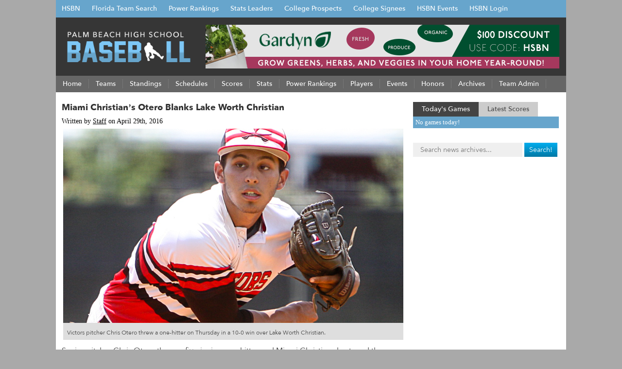

--- FILE ---
content_type: text/html; charset=UTF-8
request_url: https://palmbeachhighschoolbaseball.com/2016/04/miami-christians-otero-blanks-lake-worth-christian/01019418
body_size: 9972
content:
<!DOCTYPE html PUBLIC "-//W3C//DTD XHTML 1.0 Transitional//EN" "https://www.w3.org/TR/xhtml1/DTD/xhtml1-transitional.dtd">
<html xmlns="https://www.w3.org/1999/xhtml" lang="en-US">
<head profile="https://gmpg.org/xfn/11">
<meta http-equiv="Content-Type" content="text/html; charset=UTF-8" />
<meta http-equiv="X-UA-Compatible" content="IE=EmulateIE7" />
<meta id="viewport" name=viewport content="width=730">
<script type="text/javascript">
if (window.innerHeight < window.innerWidth) {
 document.getElementById("viewport").setAttribute("content", "width=device-width, initial-scale=1");
}
</script>
<title>Miami Christian&#8217;s Otero Blanks Lake Worth Christian</title>
<!--[if IE 6]><link rel="stylesheet" href="https://palmbeachhighschoolbaseball.com/wp-content/themes/Broward_Baseball_Gray/style.ie6.css" type="text/css" media="screen" /><![endif]-->
<!--[if IE 7]><link rel="stylesheet" href="https://palmbeachhighschoolbaseball.com/wp-content/themes/Broward_Baseball_Gray/style.ie7.css" type="text/css" media="screen" /><![endif]-->
<link rel="stylesheet" href="https://highschoolbaseballnetwork.com/siteStyle.min.css?v=2.17" type="text/css" media="all" />
<link rel="stylesheet" href="https://palmbeachhighschoolbaseball.com/wp-content/themes/Broward_Baseball_Gray/colors.css?v=1.3" type="text/css" media="all" />
<script type="text/javascript" src="https://palmbeachhighschoolbaseball.com/wp-content/themes/Broward_Baseball_Gray/script.js?v=1.0" defer></script>
<script type="text/javascript" src="https://palmbeachhighschoolbaseball.com/wp-content/themes/Broward_Baseball_Gray/hsbnmobilefriendly.js?v=1.0" defer></script>
<script type="text/javascript"  src="/sorttable.js"></script>
<link rel='dns-prefetch' href='//s.w.org' />
<link rel='stylesheet' id='wp-block-library-css'  href='https://palmbeachhighschoolbaseball.com/wp-includes/css/dist/block-library/style.min.css?ver=5.4.4' type='text/css' media='all' />
<script type='text/javascript' src='https://palmbeachhighschoolbaseball.com/wp-includes/js/jquery/jquery.js?ver=1.12.4-wp'></script>
<script type='text/javascript' src='https://palmbeachhighschoolbaseball.com/wp-includes/js/jquery/jquery-migrate.min.js?ver=1.4.1'></script>
<script type='text/javascript' src='https://palmbeachhighschoolbaseball.com/wp-content/plugins/unpointzero-slider/libs/jquery.cycle.all.min.js?ver=5.4.4'></script>
<script type='text/javascript' src='https://palmbeachhighschoolbaseball.com/wp-content/plugins/unpointzero-slider/libs/cycle-nav.js?ver=5.4.4'></script>

<!-- Baseball SEO[-1,-1] -->
<meta name="description" content="Victors' pitcher Chris Otero struck out seven batters in five innings and took a no-hitter into the fourth inning of a 10-0 region quarterfinal win on Thursday..." />
<!-- /broward county -->

    <link rel="stylesheet" href="https://palmbeachhighschoolbaseball.com/wp-content/plugins/unpointzero-slider/css/slider-cycle.css" type="text/css" media="screen" charset="utf-8"/>
	<script type="text/javascript">
		fx = "scrollLeft";
		timeout = "7000";
		transitionspeed = "1000";
		</script><style type="text/css">
		#featured { width: 700px; height:380px }
		#featured-navi a span#previousslide,#featured-navi a span#nextslide { bottom:165px; }
		</style>
		<link rel="shortcut icon" href="https://palmbeachhighschoolbaseball.com/baseball.ico" />
<link rel="apple-touch-icon" href="/images/icon-bookmark.png">
<link rel="stylesheet" type="text/css" href="https://palmbeachhighschoolbaseball.com/wp-content/plugins/team-admin/css/thickbox.css" />
<script type="text/javascript" src="https://palmbeachhighschoolbaseball.com/wp-content/plugins/team-admin/js/thickbox.js"></script>
<script type="text/javascript">

  var _gaq = _gaq || [];
  _gaq.push(['_setAccount', 'UA-29638376-1']);
  _gaq.push(['_trackPageview']);

  (function() {
    var ga = document.createElement('script'); ga.type = 'text/javascript'; ga.async = true;
    ga.src = ('https:' == document.location.protocol ? 'https://ssl' : 'https://www') + '.google-analytics.com/ga.js';
    var s = document.getElementsByTagName('script')[0]; s.parentNode.insertBefore(ga, s);
  })();

</script>
</head>
<body>
<div id="fb-root"></div>
<script>(function(d, s, id) {
  var js, fjs = d.getElementsByTagName(s)[0];
  if (d.getElementById(id)) return;
  js = d.createElement(s); js.id = id;
  js.src = "//connect.facebook.net/en_US/sdk.js#xfbml=1&version=v2.8";
  fjs.parentNode.insertBefore(js, fjs);
}(document, 'script', 'facebook-jssdk'));</script>

<div style="width:1050px;margin:0 auto;padding:0;border:0;">
<ul id="hsbn" class="hsbc">
<li><a href="https://highschoolbaseballnetwork.com/" title="High School Baseball Network">HSBN</a>
<ul class="children">
<li><a href="https://www.browardhighschoolbaseball.com" title="Broward High School Baseball">Broward</a></li>
<li><a href="https://jacksonvillehighschoolbaseball.com" title="Jacksonville High School Baseball">Jacksonville</a></li>
<li><a href="https://miamidadehighschoolbaseball.com" title="Miami-Dade High School Baseball">Miami-Dade</a></li>
<li><a href="https://ncflhighschoolbaseball.com" title="NCFL High School Baseball">North Central Florida</a></li>
<li><a href="https://orlandohighschoolbaseball.com" title="Orlando High School Baseball">Orlando</a></li>
<li><a href="https://palmbeachhighschoolbaseball.com" title="Palm Beach High School Baseball">Palm Beach</a></li>
<li><a href="https://panhandlehighschoolbaseball.com" title="Panhandle High School Baseball">Panhandle</a></li>
<li><a href="https://swflhighschoolbaseball.com" title="Southwest Florida High School Baseball">Southwest Florida</a></li>
<li><a href="https://spacecoasthighschoolbaseball.com" title="Space Coast High School Baseball">Space Coast</a></li>
<li><a href="https://tampabayhighschoolbaseball.com" title="Tampa Bay High School Baseball">Tampa Bay</a></li>
</ul>
</li>
<li><a href="https://highschoolbaseballnetwork.com/florida-map" title="HSBN Florida">Florida Team Search</a></li>
<li><a href="https://highschoolbaseballnetwork.com/power-rankings">Power Rankings</a></li>
<li><a href="#" title="HSBN Stats Leaders">Stats Leaders</a>
<ul class="children">
<li><a href="https://highschoolbaseballnetwork.com/batting-leaders" title="High School Baseball Network Batting Leaders">Batting Leaders</a></li>
<li><a href="https://highschoolbaseballnetwork.com/pitching-leaders" title="High School Baseball Network Pitching Leaders">Pitching Leaders</a></li>
<li><a href="https://highschoolbaseballnetwork.com/60-times" title="HSBN 60 Yard Dash Leaders">60 YD Leaders</a></li>
<li><a href="https://highschoolbaseballnetwork.com/30-times" title="HSBN 60 Yard Dash Leaders">30 YD Leaders</a></li>
<li><a href="https://highschoolbaseballnetwork.com/batting-velocity" title="HSBN 60 Yard Dash Leaders">Batting Exit Velocity</a></li>
<li><a href="https://highschoolbaseballnetwork.com/gpa" title="HSBN 60 Yard Dash Leaders">GPA Leaders</a></li>
</ul>
</li>
<li><a href="https://highschoolbaseballnetwork.com/hsbnprospects">College Prospects</a></li>
<li><a href="https://highschoolbaseballnetwork.com/college-signings">College Signees</a></li>
<li><a href="https://highschoolbaseballnetwork.com/events">HSBN Events</a></li>
  <li><a href="https://highschoolbaseballnetwork.com/my-hsbn-clubhouse" title="HSBN Clubhouse">HSBN Login</a></li>
</ul>
</div>
<div id="art-page-background-gradient"></div>
<div id="art-main">
<div class="art-sheet">
    <div class="art-sheet-tl"></div>
    <div class="art-sheet-tr"></div>
    <div class="art-sheet-bl"></div>
    <div class="art-sheet-br"></div>
    <div class="art-sheet-tc"></div>
    <div class="art-sheet-bc"></div>
    <div class="art-sheet-cl"></div>
    <div class="art-sheet-cr"></div>
    <div class="art-sheet-cc"></div>
    <div class="art-sheet-body">
<div class="art-header">
<div class="palmbeach"><a href="/"><img src="/logo.png" alt="Palm Beach High School Baseball" width="264" /></a></div>
<div class="topbannerad">
<a href="https://gardyn.pxf.io/NKJQqb" target="_blank"><img src="https://highschoolbaseballnetwork.com/adBanners/gardyn-1149.jpg" alt="Gardyn Web" width="728" height="90" /></a></div>
    <div class="art-header-jpeg"></div>
</div>

<div class="art-nav">
	<div class="l"></div>
	<div class="r"></div>
	<ul class="art-menu">
<li><a href="/"><span class="l"></span><span class="r"></span><span class="t">Home</span></a></li>
<li><a href="/season/spring-2026"><span class="l"></span><span class="r"></span><span class="t">Teams</span></a><ul class="children"><li><a href="https://palmbeachhighschoolbaseball.com/division/1a-district-14/">1A District 14</a><ul class="children"><li><a href="https://palmbeachhighschoolbaseball.com/team/atlantic-christian-academy/">Atlantic Christian Academy</a></li><li><a href="https://palmbeachhighschoolbaseball.com/team/berean-christian-bulldogs/">Berean Christian Bulldogs</a></li><li><a href="https://palmbeachhighschoolbaseball.com/team/jupiter-christian-eagles/">Jupiter Christian Eagles</a></li><li><a href="https://palmbeachhighschoolbaseball.com/team/lake-worth-christian/">Lake Worth Christian</a></li><li><a href="https://palmbeachhighschoolbaseball.com/team/slam-cobras/">SLAM Cobras</a></li></ul></li><li><a href="https://palmbeachhighschoolbaseball.com/division/2a-district-8/">2A District 8</a><ul class="children"><li><a href="https://spacecoasthighschoolbaseball.com/team/cocoa-beach-minutemen/">Cocoa Beach Minutemen</a></li><li><a href="https://spacecoasthighschoolbaseball.com/team/holy-trinity-episcopal/">Holy Trinity Episcopal</a></li><li><a href="https://palmbeachhighschoolbaseball.com/team/john-carroll-rams/">John Carroll Rams</a></li><li><a href="https://spacecoasthighschoolbaseball.com/team/melbourne-central-catholic/">Melbourne Central Catholic</a></li></ul></li><li><a href="https://palmbeachhighschoolbaseball.com/division/2a-district-13/">2A District 13</a><ul class="children"><li><a href="https://palmbeachhighschoolbaseball.com/team/benjamin-buccaneers/">Benjamin Buccaneers</a></li><li><a href="https://palmbeachhighschoolbaseball.com/team/cardinal-newman/">Cardinal Newman</a></li><li><a href="https://palmbeachhighschoolbaseball.com/team/king-s-academy-lions/">King's Academy Lions</a></li><li><a href="https://palmbeachhighschoolbaseball.com/team/oxbridge-academy/">Oxbridge Academy</a></li><li><a href="https://palmbeachhighschoolbaseball.com/team/saint-john-paul-ii-eagles/">Saint John Paul II Eagles</a></li><li><a href="https://palmbeachhighschoolbaseball.com/team/st-andrew-s-scots/">St. Andrew's Scots</a></li></ul></li><li><a href="https://palmbeachhighschoolbaseball.com/division/3a-district-11/">3A District 11</a><ul class="children"><li><a href="https://palmbeachhighschoolbaseball.com/team/aubrey-rogers-patriots/">Aubrey Rogers Patriots</a></li><li><a href="https://palmbeachhighschoolbaseball.com/team/avon-park-red-devils/">Avon Park Red Devils</a></li><li><a href="https://swflhighschoolbaseball.com/team/bishop-verot-vikings/">Bishop Verot Vikings</a></li><li><a href="https://palmbeachhighschoolbaseball.com/team/desoto-county-bulldogs/">DeSoto County Bulldogs</a></li><li><a href="https://swflhighschoolbaseball.com/team/lake-placid-green-dragons/">Lake Placid Green Dragons</a></li><li><a href="https://palmbeachhighschoolbaseball.com/team/lincoln-park-academy/">Lincoln Park Academy</a></li></ul></li><li><a href="https://palmbeachhighschoolbaseball.com/division/3a-district-12/">3A District 12</a><ul class="children"><li><a href="https://palmbeachhighschoolbaseball.com/team/american-heritage-delray/">American Heritage Delray</a></li><li><a href="https://palmbeachhighschoolbaseball.com/team/clewiston-tigers/">Clewiston Tigers</a></li><li><a href="https://www.browardhighschoolbaseball.com/team/coral-springs-charter/">Coral Springs Charter</a></li><li><a href="https://palmbeachhighschoolbaseball.com/team/glades-central-raiders/">Glades Central Raiders</a></li><li><a href="https://www.browardhighschoolbaseball.com/team/north-broward-prep/">North Broward Prep</a></li><li><a href="https://palmbeachhighschoolbaseball.com/team/somerset-canyons-cougars/">Somerset Canyons Cougars</a></li></ul></li><li><a href="https://palmbeachhighschoolbaseball.com/division/4a-district-14/">4A District 14</a><ul class="children"><li><a href="https://palmbeachhighschoolbaseball.com/team/dr-joaquin-garcia-bulldogs/">Dr. Joaquin Garcia Bulldogs</a></li><li><a href="https://palmbeachhighschoolbaseball.com/team/jensen-beach-falcons/">Jensen Beach Falcons</a></li><li><a href="https://palmbeachhighschoolbaseball.com/team/suncoast-chargers/">Suncoast Chargers</a></li></ul></li><li><a href="https://palmbeachhighschoolbaseball.com/division/5a-district-13/">5A District 13</a><ul class="children"><li><a href="https://palmbeachhighschoolbaseball.com/team/fort-pierce-westwood/">Fort Pierce Westwood</a></li><li><a href="https://palmbeachhighschoolbaseball.com/team/heritage-panthers/">Heritage Panthers</a></li><li><a href="https://palmbeachhighschoolbaseball.com/team/legacy-lions/">Legacy Lions</a></li><li><a href="https://palmbeachhighschoolbaseball.com/team/okeechobee-brahmans/">Okeechobee Brahmans</a></li><li><a href="https://palmbeachhighschoolbaseball.com/team/port-st-lucie-jaguars/">Port St. Lucie Jaguars</a></li><li><a href="https://spacecoasthighschoolbaseball.com/team/sebastian-river-sharks/">Sebastian River Sharks</a></li><li><a href="https://palmbeachhighschoolbaseball.com/team/south-fork-bulldogs/">South Fork Bulldogs</a></li></ul></li><li><a href="https://palmbeachhighschoolbaseball.com/division/5a-district-14/">5A District 14</a><ul class="children"><li><a href="https://palmbeachhighschoolbaseball.com/team/atlantic-eagles/">Atlantic Eagles</a></li><li><a href="https://palmbeachhighschoolbaseball.com/team/boyd-anderson-cobras/">Boyd Anderson Cobras</a></li><li><a href="https://www.browardhighschoolbaseball.com/team/coconut-creek-cougars/">Coconut Creek Cougars</a></li><li><a href="https://palmbeachhighschoolbaseball.com/team/dillard-panthers/">Dillard Panthers</a></li><li><a href="https://palmbeachhighschoolbaseball.com/team/ely-tigers/">Ely Tigers</a></li><li><a href="https://palmbeachhighschoolbaseball.com/team/plantation-colonels/">Plantation Colonels</a></li></ul></li><li><a href="https://palmbeachhighschoolbaseball.com/division/6a-district-8/">6A District 8</a><ul class="children"><li><a href="https://palmbeachhighschoolbaseball.com/team/dwyer-panthers/">Dwyer Panthers</a></li><li><a href="https://palmbeachhighschoolbaseball.com/team/forest-hill-falcons/">Forest Hill Falcons</a></li><li><a href="https://palmbeachhighschoolbaseball.com/team/martin-county-tigers/">Martin County Tigers</a></li><li><a href="https://palmbeachhighschoolbaseball.com/team/palm-beach-gardens/">Palm Beach Gardens</a></li><li><a href="https://palmbeachhighschoolbaseball.com/team/royal-palm-beach/">Royal Palm Beach</a></li><li><a href="https://palmbeachhighschoolbaseball.com/team/seminole-ridge-hawks/">Seminole Ridge Hawks</a></li></ul></li><li><a href="https://palmbeachhighschoolbaseball.com/division/6a-district-14/">6A District 14</a><ul class="children"><li><a href="https://www.browardhighschoolbaseball.com/team/coral-springs-colts/">Coral Springs Colts</a></li><li><a href="https://www.browardhighschoolbaseball.com/team/deerfield-beach-bucks/">Deerfield Beach Bucks</a></li><li><a href="https://palmbeachhighschoolbaseball.com/team/ft-lauderdale-flying-ls/">Ft. Lauderdale Flying Ls</a></li><li><a href="https://www.browardhighschoolbaseball.com/team/monarch-knights/">Monarch Knights</a></li><li><a href="https://palmbeachhighschoolbaseball.com/team/olympic-heights-lions/">Olympic Heights Lions</a></li><li><a href="https://www.browardhighschoolbaseball.com/team/piper-bengals/">Piper Bengals</a></li><li><a href="https://palmbeachhighschoolbaseball.com/team/west-boca-bulls/">West Boca Bulls</a></li></ul></li><li><a href="https://palmbeachhighschoolbaseball.com/division/7a-district-10/">7A District 10</a><ul class="children"><li><a href="https://palmbeachhighschoolbaseball.com/team/centennial-eagles/">Centennial Eagles</a></li><li><a href="https://palmbeachhighschoolbaseball.com/team/fort-pierce-central/">Fort Pierce Central</a></li><li><a href="https://palmbeachhighschoolbaseball.com/team/treasure-coast-titans/">Treasure Coast Titans</a></li><li><a href="https://spacecoasthighschoolbaseball.com/team/vero-beach-indians/">Vero Beach Indians</a></li></ul></li><li><a href="https://palmbeachhighschoolbaseball.com/division/7a-district-11/">7A District 11</a><ul class="children"><li><a href="https://palmbeachhighschoolbaseball.com/team/john-i-leonard-lancers/">John I. Leonard Lancers</a></li><li><a href="https://palmbeachhighschoolbaseball.com/team/jupiter-warriors/">Jupiter Warriors</a></li><li><a href="https://palmbeachhighschoolbaseball.com/team/palm-beach-central/">Palm Beach Central</a></li><li><a href="https://palmbeachhighschoolbaseball.com/team/wellington-wolverines/">Wellington Wolverines</a></li></ul></li><li><a href="https://palmbeachhighschoolbaseball.com/division/7a-district-12/">7A District 12</a><ul class="children"><li><a href="https://palmbeachhighschoolbaseball.com/team/boca-raton-bobcats/">Boca Raton Bobcats</a></li><li><a href="https://palmbeachhighschoolbaseball.com/team/lake-worth-trojans/">Lake Worth Trojans</a></li><li><a href="https://palmbeachhighschoolbaseball.com/team/park-vista-cobras/">Park Vista Cobras</a></li><li><a href="https://palmbeachhighschoolbaseball.com/team/santaluces-chiefs/">Santaluces Chiefs</a></li><li><a href="https://palmbeachhighschoolbaseball.com/team/spanish-river-sharks/">Spanish River Sharks</a></li></ul></li><li><a href="https://palmbeachhighschoolbaseball.com/division/independent/">Independent</a><ul class="children"><li><a href="https://palmbeachhighschoolbaseball.com/team/inlet-grove-hurricanes/">Inlet Grove Hurricanes</a></li><li><a href="https://palmbeachhighschoolbaseball.com/team/pahokee-blue-devils/">Pahokee Blue Devils</a></li><li><a href="https://palmbeachhighschoolbaseball.com/team/palm-beach-lakes-rams/">Palm Beach Lakes Rams</a></li><li><a href="https://palmbeachhighschoolbaseball.com/team/yeshiva-storm/">Yeshiva Storm</a></li></ul></li><li><a href="https://palmbeachhighschoolbaseball.com/division/rural-district-8/">Rural District 8</a><ul class="children"><li><a href="https://spacecoasthighschoolbaseball.com/team/fort-meade-miners/">Fort Meade Miners</a></li><li><a href="https://palmbeachhighschoolbaseball.com/team/frostproof-bulldogs/">Frostproof Bulldogs</a></li><li><a href="https://palmbeachhighschoolbaseball.com/team/glades-day-gators/">Glades Day Gators</a></li><li><a href="https://palmbeachhighschoolbaseball.com/team/marathon-dolphins/">Marathon Dolphins</a></li><li><a href="https://palmbeachhighschoolbaseball.com/team/moore-haven-terriers/">Moore Haven Terriers</a></li></ul></li></ul></li>
<li><a href="/league-standing"><span class="l"></span><span class="r"></span><span class="t">Standings</span></a></li>
<li><a href="/schedules"><span class="l"></span><span class="r"></span><span class="t">Schedules</span></a>
<ul class='children'>
<li><a href="/schedules">Varsity Schedule</a></li>
<li><a href="/jv-games">JV Schedule</a></li>
</ul>
</li>
<li><a href="https://palmbeachhighschoolbaseball.com/league-scores"><span class="l"></span><span class="r"></span><span class="t">Scores</span></a></li>

<li><a href="https://palmbeachhighschoolbaseball.com/league-leaders"><span class="l"></span><span class="r"></span><span class="t">Stats</span></a>
<ul class='children'>
<li><a href="https://palmbeachhighschoolbaseball.com/league-leaders">Batting Leaders</a></li>
	<li><a href="https://palmbeachhighschoolbaseball.com/league-pitching-leaders">Pitching Leaders</a></li>
	<li><a href="https://palmbeachhighschoolbaseball.com/league-batting-stats">Batting Stats Table</a></li>
	<li><a href="https://palmbeachhighschoolbaseball.com/league-pitching-stats">Pitching Stats Table</a></li>
	<li><a href="https://palmbeachhighschoolbaseball.com/team-batting-stats">Team Batting Stats</a></li>
	<li><a href="https://palmbeachhighschoolbaseball.com/team-pitching-stats">Team Pitching Stats</a></li>
	<li><a href="/gpa">Highest Player GPA's</a></li>
	<!-- <li><a href="/30-times">Fastest Player 30 Times</a></li> -->
	<li><a href="/60-times">Fastest Player 60 Times</a></li>
	<li><a href="/bev">Batting Exit Velocity</a></li>
	<li><a href="/most-popular-teams">Most Popular Teams</a></li>
	<li><a href="/most-popular-players">Most Popular Players</a></li>
</ul>
</li>
<li><a href="/power-rankings"><span class="l"></span><span class="r"></span><span class="t">Power Rankings</span></a></li>
<li><a href="/custom-search-page"><span class="l"></span><span class="r"></span><span class="t">Players</span></a>
<ul class='children'>
<li><a href="/custom-search-page">Player Search</a></li>
<li><a href="/featured-profiles">College Prospects</a></li>
<li><a href="/college-signings">College Signings</a></li>
</ul>

</li>
<li><a href="https://highschoolbaseballnetwork.com/events/"><span class="l"></span><span class="r"></span><span class="t">Events</span></a>
<ul class='children'>
<!-- <li><a href="/hsbn-palm-beach-games-of-the-week">Games of the Week</a></li> -->
<li><a href="/senior-all-star-game">Senior All-Star Game</a></li>
</ul>
</li>
<li><a href="#"><span class="l"></span><span class="r"></span><span class="t">Honors</span></a>
<ul class='children'>
<li><a href="/all-county-teams">All American Teams</a></li>
<li><a href="/all-district-teams">All District Teams</a></li>
<li><a href="/palm-beach-all-district-teams-2014">2014 All-District Teams</a></li>
<li><a href="/all-district-2013">2013 All-District Teams</a></li>
<li><a href="/all-district-2012">2012 All-District Teams</a></li>
</ul>
</li>
<li><a href="/season-archives"><span class="l"></span><span class="r"></span><span class="t">Archives</span></a>
<ul class="children">
<li><a href="/history">Latest News</a></li>
<li><a href="/news/interviews/">Latest Interviews</a></li>
<li><a href="/season/spring-2015/">Spring 2015 Season</a></li>
<li><a href="/season/spring-2014/">Spring 2014 Season</a></li>
<li><a href="/season/spring-2013/">Spring 2013 Season</a></li>
<li><a href="/season/spring-2012/">Spring 2012 Season</a></li>
</ul></li>
<li><a href="/team-admin"><span class="l"></span><span class="r"></span><span class="t">Team Admin</span></a></li>

</ul>
</div>

<div class="cleared"></div>

	<div id="loading" style="visibility:hidden;display:none;">
		Loading content, please wait...
		<img src="https://palmbeachhighschoolbaseball.com/wp-content/plugins/team-admin/loading.gif" alt="loading.." />
	</div>

<div class="art-content-layout">
    <div class="art-content-layout-row">
<div class="art-layout-cell art-content">

<div class="art-post">
    <div class="art-post-body">
<div class="art-post-inner art-article">
<div class="blurbtitle"><h1>Miami Christian&#8217;s Otero Blanks Lake Worth Christian</h1></div>
<div class="art-postheadericons art-metadata-icons">
<div style="line-height:25px;min-height:25px;font-size:14px;margin-top:-5px;"><div style="float:left;">Written by <a href="https://palmbeachhighschoolbaseball.com/author/admin" title="Posts by Staff" rel="author">Staff</a> on April 29th, 2016 </div>

</div>
</div>

<div class="art-postcontent">
    <!-- article-content -->
          <div class='at-above-post addthis_default_style addthis_toolbox at-wordpress-hide' data-title='Miami Christian&#8217;s Otero Blanks Lake Worth Christian' data-url='https://palmbeachhighschoolbaseball.com/2016/04/miami-christians-otero-blanks-lake-worth-christian/01019418'></div>
<div id="attachment_22453" class="wp-caption aligncenter" style="width: 700px"><img src="https://miamidadehighschoolbaseball.com/wp-content/uploads/2016/04/Otero-Miami-Christian.jpg" alt="" width="700" height="400" class="size-full wp-image-22453" /></p>
<p class="wp-caption-text">Victors pitcher Chris Otero threw a one-hitter on Thursday in a 10-0 win over Lake Worth Christian.</p>
</div>
<p>Senior pitcher Chris Otero threw a five-inning one-hitter and Miami Christian shortened the game with a six-run fifth inning for a 10-0 win over visiting Lake Worth Christian in a 2A regional quarterfinal on Thursday afternoon.</p>
<p>Otero struck out the first four batters he faced and five of the first six en route to a seven-strikeout game. He allowed just two base runners. Lake Worth Christian’s Vinnie Picardi reached on an error in the second inning, and Jossel Sylvanie got the only hit of the game for the Defenders (12-11), a lead-off single in the fourth inning. </p>
<p>Otero retired the final six batters he faced to send the Victors (13-9) to next week’s region semifinals at Santaluces Sports Complex against Trinity Christian Academy.</p>
<blockquote><p>“I was just trying to keep throwing strikes and keep the ball low, so they don’t hit,” Otero said of his outing. “My arm felt nice and loose. I threw mostly fastballs with a curveball once in a while. I was hitting my spots. I had my command on today.”
</p></blockquote>
<p>It brought an end to the season for a Lake Worth Christian program still in the building process.</p>
<p>“Last year was the first year with my staff, and it’s a process,” said Lake Worth Christian Manager Kraig Lawrence. “Anything you build, you’ve got to build it the right way. And you’ve got to build it from the ground up. We take pride in knowing that we play baseball the right way. We do things the right way. We treat our kids the right way, they learn about life. </p>
<p>“So we know we’re building a project. We know we’re building it the right way. We’re young in all the key places we need to be young, and we’ve had great senior leadership. We’ve gotten this far because of our senior leadership. So we owe a lot to those guys going out. But I’m very, very excited to get back to work already, tomorrow if they’d let me.”</p>
<div id="attachment_22454" class="wp-caption alignright" style="width: 440px"><img src="https://miamidadehighschoolbaseball.com/wp-content/uploads/2016/04/Mathilda-Lake-Worth-Christian.jpg" alt="" width="440" height="260" class="size-full wp-image-22454" /></p>
<p class="wp-caption-text">Defenders pitcher Rovinel Mathilda brings it to the plate in Thursday&#8217;s regional quarterfinal.</p>
</div>
<p>Miami Christian put the pressure on its visitors from the beginning, scoring twice in each of the first two innings before blowing it open with four hits and six runs in the fourth.</p>
<p>“Everything came together, the boys had good energy,” Miami Christian manager Chris Cuadra said. “We’ve been working hard all year long and it’s finally coming together. We’ve been a streaky team all year. Some of it was injuries, but we stuck together and it’s paid off.”</p>
<p>Senior Ernesto Perez was one of three Victors with multiple-hit games. But he couldn’t decide which he was more proud of; his two hits, three RBIs, two runs scored, or the stolen base.</p>
<p>“All of it,” Perez said through an interpreter.</p>
<p>Perez drilled an RBI double in the first inning to score Aldo Ripley with the game’s first run. He later scored on an error to give the Victors an early 2-0 lead. Ripley crossed the plate three times for Miami Christian.</p>
<p>Perez punctuated the fourth-inning rally with a two-run single, chasing home both Ripley and Orlando Ribalta (2-for-3, RBI) another member of the multi-hit club.  </p>
<p>Perez said his approach at the plate was simple; “See ball, hit ball,” he said.</p>
<p>Luis Rodriguez also collected two hits, including an RBI single in the fourth inning. Brian Lopez (1-for-2, 2 RBI, 2 runs scored) completed the fireworks with a two-run double.</p>
<div class='at-below-post addthis_default_style addthis_toolbox at-wordpress-hide' data-title='Miami Christian&#8217;s Otero Blanks Lake Worth Christian' data-url='https://palmbeachhighschoolbaseball.com/2016/04/miami-christians-otero-blanks-lake-worth-christian/01019418'></div>
<p><!-- AddThis Recommended Content below --> </p>
<div class='at-below-post-recommended addthis_default_style addthis_toolbox at-wordpress-hide'></div>
          
    <!-- /article-content -->
</div>

<div class="fb-comments" data-href="https://palmbeachhighschoolbaseball.com/2016/04/miami-christians-otero-blanks-lake-worth-christian/01019418" data-width="100%" data-order-by="reverse_time" data-numposts="10" data-colorscheme="light"></div>
<div class="cleared"></div>

<div class="art-postfootericons art-metadata-icons">

</div>

</div>

		<div class="cleared"></div>
    </div>
</div>


<!-- You can start editing here. -->


			<!-- If comments are closed. -->
		<div class="art-post">
                <div class="art-post-body">
            <div class="art-post-inner art-article">
            
<div class="art-postcontent">
                <!-- article-content -->
            
            <p class="nocomments">Leave a comment using your facebook account!</p>

                <!-- /article-content -->
            </div>
            <div class="cleared"></div>
            

            </div>
            
            		<div class="cleared"></div>
                </div>
            </div>
            
			


</div>


<div class="newSide art-layout-cell art-sidebar1">      
<div id="text-21" class="widget widget_text"><div id="text-21" class="widget widget_text"><div class="art-block">
    <div class="art-block-body">
			<div class="textwidget"><div id="tood" class="todaysgames" onclick="showtoday()">Today's Games</div><div id="laat" class="latestgames" onclick="showyesterday()">Latest Scores</div></div>
		
		<div class="cleared"></div>
    </div>
</div>
</div><!--WP Widget Cache 0.26 Begin -->
<!--Cache todaygames-5 for 111 second(s)-->
<div id="todaygames-5" class="widget widget_todaygames"><div class="art-block">
    <div class="art-block-body">
<div id="todgames"><div class="todaysad">No games today!</div></div><!--				<div class="todaysad"></div>		-->
			
		<div class="cleared"></div>
    </div>
</div>
</div><!--WP Widget Cache End -->
<!--WP Widget Cache 0.26 Begin -->
<!--Cache yesterdaygames-4 for 3600 second(s)-->
<div id="yesterdaygames-4" class="widget widget_yesterdaygames"><div class="art-block">
    <div class="art-block-body">
<div id="yesgames"><div class="todaysad">No Scores Yet!</div></div>				<div style="padding:10px 5px;"></div>
			
		<div class="cleared"></div>
    </div>
</div>
</div><!--WP Widget Cache End -->
<div id="search-4" class="widget widget_search"><div class="art-block">
    <div class="art-block-body">
<form method="get" name="searchform" action="https://palmbeachhighschoolbaseball.com/" id="searchyup">
<input type="text" value="" name="s" placeholder="Search news archives..."/>
<input type="submit" class="sgo" name="search" value="Search!" />
</form>
		<div class="cleared"></div>
    </div>
</div>
</div><!--WP Widget Cache 0.26 Begin -->
<!--Cache text-19 for 3600 second(s)-->
<div id="text-19" class="widget widget_text"><div class="art-block">
    <div class="art-block-body">
			<div class="textwidget"><div class="fb-page" data-href="https://www.facebook.com/palmbeachbaseball" data-height="500" data-small-header="true" data-adapt-container-width="true" data-hide-cover="true" data-show-facepile="false" data-show-posts="true"><div class="fb-xfbml-parse-ignore"><blockquote cite="https://www.facebook.com/palmbeachbaseball"><a href="https://www.facebook.com/palmbeachbaseball">Palm Beach Baseball</a></blockquote></div></div></div>
		
		<div class="cleared"></div>
    </div>
</div>
</div><!--WP Widget Cache End -->
</div>
    </div>
</div>
<div class="cleared"></div>

<div class="art-footer">
    <div class="art-footer-inner">
        <div class="art-footer-text">
<p>
<a href="/contact">Contact</a> - <a href="https://highschoolbaseballnetwork.com/about">About</a> - <a href="https://highschoolbaseballnetwork.com/advertising">Advertising</a> - <a href="/disclaimer">Disclaimer</a> - <a href="/copyright">Copyright</a> &copy; 2018 <a href="/">HSBN Palm Beach</a> - All Rights Reserved<div style="float:left;margin-top:-23px;"><img src="/images/hsbn.png" alt="An HSBN Production"></div>
</p>
</div>
    </div>
    <div class="art-footer-background">
    </div>
</div>

    <div class="cleared"></div>
    </div>
</div>
</div>
<div class="oSiteMenuBox oHSBNMenuStatic">
    <a href="/" class="btn">Palm Beach</a>
    <div class="oSiteMenu closeMenuButton">&times;</div>
<a href="/season" class="subMens">Teams<span class="arr">»</span></a>

<a href="/custom-search-page" class="subMens btn droppy" style="text-align:left;margin-bottom:0px">Players<span style="float:right;padding-right:50px;font-size:20px">▼</span></a>
<div style='display:none'>
	<a href="/custom-search-page" class="subMens subSub">Player Search<span class="arr subArr">»</span></a>
	<a href="/college-signings" class="subMens subSub">College Signees<span class="arr subArr">»</span></a>
	<a href="/featured-profiles" class="subMens subSub">College Prospects<span class="arr subArr">»</span></a>
</div>

<a href="/schedules" class="subMens">Schedule<span class="arr">»</span></a>

<a href="/custom-search-page" class="subMens btn droppy" style="text-align:left;margin-bottom:0px">Stats Leaders<span style="float:right;padding-right:50px;font-size:20px">▼</span></a>
<div style='display:none'>
	<a href="/league-leaders" class="subMens subSub">Batting Leaders<span class="arr subArr">»</span></a>
	<a href="/league-pitching-leaders" class="subMens subSub">Pitching Leaders<span class="arr subArr">»</span></a>
	<a href="/league-batting-stats" class="subMens subSub">Batting Stats Table<span class="arr subArr">»</span></a>
	<a href="/league-pitching-stats" class="subMens subSub">Pitching Stats Table<span class="arr subArr">»</span></a>
	<a href="/team-batting-stats" class="subMens subSub">Team Batting Stats<span class="arr subArr">»</span></a>
	<a href="/team-pitching-stats" class="subMens subSub">Team Pitching Stats<span class="arr subArr">»</span></a>
</div>

<a href="/custom-search-page" class="subMens btn droppy" style="text-align:left;margin-bottom:0px">Skills Leaders<span style="float:right;padding-right:50px;font-size:20px">▼</span></a>
<div style='display:none'>
	<a href="/gpa" class="subMens subSub">Top GPA<span class="arr subArr">»</span></a>
	<a href="/bev" class="subMens subSub">Top Batting Exit Velocity<span class="arr subArr">»</span></a>
	<a href="/60-times" class="subMens subSub">Top 60 Times<span class="arr subArr">»</span></a>
	<a href="/30-times" class="subMens subSub">Top 30 Times<span class="arr subArr">»</span></a>
</div>

<a href="/power-rankings" class="subMens">Power Rankings<span class="arr">»</span></a>



<a href="/" class="subMens btn droppy" style="text-align:left;margin-bottom:0px">Player Honors<span style="float:right;padding-right:50px;font-size:20px">▼</span></a>
<div style='display:none'>
	<a href="/all-county-teams" class="subMens subSub">All-HSBN Teams<span class="arr subArr">»</span></a>
	<a href="/all-district-teams" class="subMens subSub">All-District Teams<span class="arr subArr">»</span></a>
	<a href="/senior-all-star-game" class="subMens subSub">Senior All-Star Teams<span class="arr subArr">»</span></a>
</div>

<a href="/team-admin" class="subMens">Team Admin<span class="arr">»</span></a>


<a href="https://highschoolbaseballnetwork.com/" class="btn">High School Baseball Network</a>

<a href="https://highschoolbaseballnetwork.com/florida-map" class="subMens btn droppy" style="text-align:left;margin-bottom:0px">HSBN Websites<span style="float:right;padding-right:50px;font-size:20px">▼</span></a>
<div style='display:none'>
	<a href="https://www.browardhighschoolbaseball.com/" class="subMens subSub">HSBN Broward<span class="arr subArr">»</span></a>
	<a href="https://jacksonvillehighschoolbaseball.com/" class="subMens subSub">HSBN Jacksonville<span class="arr subArr">»</span></a>
	<a href="https://miamidadehighschoolbaseball.com/" class="subMens subSub">HSBN Miami-Dade<span class="arr subArr">»</span></a>
	<a href="https://ncflhighschoolbaseball.com/" class="subMens subSub">HSBN North Central Florida<span class="arr subArr">»</span></a>
	<a href="https://orlandohighschoolbaseball.com/" class="subMens subSub">HSBN Orlando<span class="arr subArr">»</span></a>
	<a href="https://palmbeachhighschoolbaseball.com/" class="subMens subSub">HSBN Palm Beach<span class="arr subArr">»</span></a>
	<a href="https://panhandlehighschoolbaseball.com/" class="subMens subSub">HSBN Panhandle<span class="arr subArr">»</span></a>
	<a href="https://swflhighschoolbaseball.com/" class="subMens subSub">HSBN Southwest Florida<span class="arr subArr">»</span></a>
	<a href="https://spacecoasthighschoolbaseball.com/" class="subMens subSub">HSBN Space Coast<span class="arr subArr">»</span></a>
	<a href="https://tampabayhighschoolbaseball.com/" class="subMens subSub">HSBN Tampa Bay<span class="arr subArr">»</span></a>
	<a href="http://leagues.hsbn.us/" class="subMens subSub">HSBN Leagues<span class="arr subArr">»</span></a>
	<a href="http://tournaments.hsbn.us/" class="subMens subSub">HSBN Tournaments<span class="arr subArr">»</span></a>
</div>

<a href="" class="subMens btn droppy" style="text-align:left;margin-bottom:0px">HSBN Stats Leaders<span style="float:right;padding-right:50px;font-size:20px">▼</span></a>
<div style='display:none'>
	<a href="https://highschoolbaseballnetwork.com/batting-leaders" class="subMens subSub">Batting Leaders<span class="arr subArr">»</span></a>
	<a href="https://highschoolbaseballnetwork.com/pitching-leaders" class="subMens subSub">Pitching Leaders<span class="arr subArr">»</span></a>
</div>

<a href="" class="subMens btn droppy" style="text-align:left;margin-bottom:0px">HSBN Skills Leaders<span style="float:right;padding-right:50px;font-size:20px">▼</span></a>
<div style='display:none'>
	<a href="https://highschoolbaseballnetwork.com/gpa" class="subMens subSub">Highest GPA<span class="arr subArr">»</span></a>
	<a href="https://highschoolbaseballnetwork.com/batting-velocity" class="subMens subSub">Best Batting Exit Velocity<span class="arr subArr">»</span></a>
	<a href="https://highschoolbaseballnetwork.com/60-times" class="subMens subSub">Fastest 60 Times<span class="arr subArr">»</span></a>
	<a href="https://highschoolbaseballnetwork.com/30-times" class="subMens subSub">Fastest 30 Times<span class="arr subArr">»</span></a>
</div>

<a href="https://highschoolbaseballnetwork.com/power-rankings" class="subMens">HSBN Power Rankings<span class="arr">»</span></a>

<a href="https://highschoolbaseballnetwork.com/florida-map" class="subMens">HSBN Team Search<span class="arr">»</span></a>

<a href="https://highschoolbaseballnetwork.com/hsbnprospects" class="subMens">HSBN College Prospects<span class="arr">»</span></a>

<a href="https://highschoolbaseballnetwork.com/college-signings" class="subMens">HSBN College Signees<span class="arr">»</span></a>


<a href="https://highschoolbaseballnetwork.com/events" class="subMens">HSBN Events Schedule<span class="arr">»</span></a>

<!-- <a href="" class="subMens closeMenu">Close Menu</a> --></div>
</div>
<div id="mobileBar">
  <div style="width:22%;float:right;margin:12px -14px 0 12px"><a href="https://highschoolbaseballnetwork.com/my-hsbn-clubhouse"><img src="https://highschoolbaseballnetwork.com/go-to-clubhouse.jpg" height="70" /></a></div>
  <div style="width:33%;float:right;"></div>
  <div style="width:57%;float:right;"><a href="/"><img src="/logo.png" height="84" /></a></div>
</div>
<div id="overlay">

  <a href="https://gardyn.pxf.io/NKJQqb" target="_blank"><img src="https://highschoolbaseballnetwork.com/adBanners/gardyn-1149.jpg" alt="Gardyn Web" width="728" height="90" /></a>  <div class="cleared"></div>
	<div id="bigMenu">
		<div><a class="bigMenu" href="/"><img src="https://highschoolbaseballnetwork.com/images/home-button.png" style="width:51px;margin-top:20px"/><br/>Home</a></div>
		<div><a class="bigMenu" href="/league-standing"><img src="https://highschoolbaseballnetwork.com/images/standings-button.png" style="width:51px;margin-top:20px"/><br/>Standings</a></div>
		<div><a class="bigMenu" href="/league-scores"><img src="https://highschoolbaseballnetwork.com/images/scores-button3.png" style="width:51px;margin-top:20px"/><br/>Scores</a></div>
		<div><a class="bigMenu" href="/custom-search-page"><img src="https://highschoolbaseballnetwork.com/images/search-icon.png" style="width:51px;margin-top:14px" /><br/>Players</a></div>
		<div class="oSiteMenu"><a class="bigMenu" href=""><img src="https://highschoolbaseballnetwork.com/images/more-button.png" style="width:51px;margin-top:18px" /><br/>More</a></div>
	</div>
</div>
<script type="text/javascript"  src="https://highschoolbaseballnetwork.com/hsbn-homeScripts.js?v=2.17" defer></script>
<div><script data-cfasync="false" type="text/javascript"></script>
                <!-- AddThis Settings Begin -->
                <script data-cfasync="false" type="text/javascript">
                    var addthis_product = "wpp-5.3.4";
                    var wp_product_version = "wpp-5.3.4";
                    var wp_blog_version = "5.4.4";
                    var addthis_plugin_info = {"info_status":"enabled","cms_name":"WordPress","plugin_name":"Share Buttons by AddThis","plugin_version":"5.3.4","anonymous_profile_id":"wp-75591ee477a3248eadbb64838d634e22","plugin_mode":"AddThis","select_prefs":{"addthis_per_post_enabled":true,"addthis_above_enabled":false,"addthis_below_enabled":false,"addthis_sidebar_enabled":false,"addthis_mobile_toolbar_enabled":false,"addthis_above_showon_home":true,"addthis_above_showon_posts":true,"addthis_above_showon_pages":true,"addthis_above_showon_archives":true,"addthis_above_showon_categories":true,"addthis_above_showon_excerpts":true,"addthis_below_showon_home":true,"addthis_below_showon_posts":true,"addthis_below_showon_pages":true,"addthis_below_showon_archives":true,"addthis_below_showon_categories":true,"addthis_below_showon_excerpts":true,"addthis_sidebar_showon_home":true,"addthis_sidebar_showon_posts":true,"addthis_sidebar_showon_pages":true,"addthis_sidebar_showon_archives":true,"addthis_sidebar_showon_categories":true,"addthis_mobile_toolbar_showon_home":true,"addthis_mobile_toolbar_showon_posts":true,"addthis_mobile_toolbar_showon_pages":true,"addthis_mobile_toolbar_showon_archives":true,"addthis_mobile_toolbar_showon_categories":true,"sharing_enabled_on_post_via_metabox":true},"page_info":{"template":"posts","post_type":""}};
                    if (typeof(addthis_config) == "undefined") {
                        var addthis_config = {"data_track_clickback":true,"ui_atversion":300};
                    }
                    if (typeof(addthis_share) == "undefined") {
                        var addthis_share = {};
                    }
                    if (typeof(addthis_layers) == "undefined") {
                        var addthis_layers = {};
                    }
                </script>
                <script
                    data-cfasync="false"
                    type="text/javascript"
                    src="//s7.addthis.com/js/300/addthis_widget.js#pubid=ra-54f560771162287c "
                    async="async"
                >
                </script>
                <script data-cfasync="false" type="text/javascript">
                    (function() {
                        var at_interval = setInterval(function () {
                            if(window.addthis) {
                                clearInterval(at_interval);
                                addthis.layers(addthis_layers);
                            }
                        },1000)
                    }());
                </script>
                <link rel='stylesheet' id='addthis_output-css'  href='https://palmbeachhighschoolbaseball.com/wp-content/plugins/addthis/css/output.css?ver=5.4.4' type='text/css' media='all' />
<script type='text/javascript' src='https://palmbeachhighschoolbaseball.com/wp-includes/js/wp-embed.min.js?ver=5.4.4'></script>
<!--wp_footer--></div></body>
</html>


--- FILE ---
content_type: text/css
request_url: https://palmbeachhighschoolbaseball.com/wp-content/themes/Broward_Baseball_Gray/colors.css?v=1.3
body_size: 512
content:
.palmbeach{left:18px;position:absolute;top:19px}
.upds{background-color:#67a5cc;color:#fff;}
#hsbn,.todaysad,.rollocol,.scoresdate,.teams,.teamnwshd,.promo,#qm0 div,#qm0, #qm0 ul,  #qm0 li ul  {background-color:#67a5cc;}
#hsbn a, #hsbn a:link, #hsbn a:visited{color:#fff;}
#hsbn a:hover{color:#fff;background-color:#5389ac;}
#hsbn div, #hsbn ul,  #hsbn li ul, #mobileBar	{border-color:#67a5cc;}
.hmbg,table.standings caption,table.player caption{background-color:#67a5cc;}
.art-postfootericons a,.art-postfootericons a:link,.art-postfootericons a:visited,.art-postfootericons a:hover,
a.homelinks:link, a.homelinks:visited,a.homehots:link, a.homehots:visited,a.homehots:hover,a.basicone:link,
a.basicone:visited,a.newschops:link, a.newschops:visited{ color:#67a5cc;}
.scores table {border-top:solid #67a5cc 1px}
.statty th{border-top:10px solid #67a5cc;}
.arcitivy a:hover { border-left:solid #67a5cc 15px; }
#qm0 a, #qm0 a:link{border-right:1px solid #5389ac;}
#qm0 div a:hover, #qm0 ul a:hover,#qm0 a:hover,.teams ul li a:hover{background-color:#5389ac;}
#wpadminbar {background-color:#5389ac}
a.active, a.active:link, a.active:visited, .btn {
  background: #67a5cc;
}
a.tourMenuLink:hover, .tourDrop .tourDropBtn:hover {
  background-color: #5389ac;
}

--- FILE ---
content_type: text/css
request_url: https://palmbeachhighschoolbaseball.com/wp-content/plugins/team-admin/css/thickbox.css
body_size: 1078
content:
/* ----------------------------------------------------------------------------------------------------------------*/
/* ---------->>> global settings needed for thickbox <<<-----------------------------------------------------------*/
/* ----------------------------------------------------------------------------------------------------------------*/
*{padding: 0; margin: 0;}
/* ----------------------------------------------------------------------------------------------------------------*/
/* ---------->>> thickbox specific link and font settings <<<------------------------------------------------------*/
/* ----------------------------------------------------------------------------------------------------------------*/
#TB_window {
  font: 12px Arial, Helvetica, sans-serif;
  color: #333333;
}
#TB_secondLine {
  font: 10px Arial, Helvetica, sans-serif;
  color:#666666;
}
#TB_window a:link {color: #666666;}
#TB_window a:visited {color: #666666;}
#TB_window a:hover {color: #000;}
#TB_window a:active {color: #666666;}
#TB_window a:focus{color: #666666;}
/* ----------------------------------------------------------------------------------------------------------------*/
/* ---------->>> thickbox settings <<<-----------------------------------------------------------------------------*/
/* ----------------------------------------------------------------------------------------------------------------*/
#TB_overlay {
  position: fixed;
  z-index:100;
  top: 0px;
  left: 0px;
  height:100%;
  width:100%;
}
.TB_overlayMacFFBGHack {background: url(macFFBgHack.png) repeat;}
.TB_overlayBG {
  background-color:#000;
  filter:alpha(opacity=75);
  -moz-opacity: 0.75;
  opacity: 0.75;
}
* html #TB_overlay { /* ie6 hack */
     position: absolute;
     height: expression(document.body.scrollHeight > document.body.offsetHeight ? document.body.scrollHeight : document.body.offsetHeight + 'px');
}
#TB_window {
  position: fixed;
  background: #ffffff;
  z-index: 102;
  color:#000000;
  display:none;
  border: 0 solid #666;
  border-radius:0px;
  text-align:left;
  top:50%;
  left:50%;
}
* html #TB_window { /* ie6 hack */
position: absolute;
margin-top: expression(0 - parseInt(this.offsetHeight / 2) + (TBWindowMargin = document.documentElement && document.documentElement.scrollTop || document.body.scrollTop) + 'px');
}
#TB_window img#TB_Image {
  display:block;
  margin: 15px 0 0 15px;
  border-right: 1px solid #ccc;
  border-bottom: 1px solid #ccc;
  border-top: 1px solid #666;
  border-left: 1px solid #666;
}
#TB_caption{
  height:25px;
  padding:7px 30px 10px 25px;
  float:left;
}
#TB_closeWindow{
  height:34px;
  padding:15px 25px 10px 0;
  float:right;
  font-weight:700;
}
#TB_closeAjaxWindow{
  padding:10px 10px 5px 0;
  margin-bottom:1px;
  text-align:right;
  float:right;
  font-weight:700;
}
#TB_ajaxWindowTitle{
  float:left;
  font-size:16px;
  font-weight:700;
  padding:8px 0 5px 12px;
  margin-bottom:1px;
}
#TB_title{
  background-color:#e8e8e8;
  height:34px;
  border-radius:0px 0px 0 0;
      font-size:12px;
}
#TB_ajaxContent{
  clear:both;
  padding:2px 15px 15px 15px;
  overflow:auto;
  text-align:left;
  line-height:1.4em;
}
#TB_ajaxContent.TB_modal{
  padding:15px;
}
#TB_ajaxContent p{
  padding:5px 0px 5px 0px;
}
#TB_load{
  position: fixed;
  display:none;
  height:13px;
  width:208px;
  z-index:103;
  top: 50%;
  left: 50%;
  margin: -6px 0 0 -104px; /* -height/2 0 0 -width/2 */
}
* html #TB_load { /* ie6 hack */
position: absolute;
margin-top: expression(0 - parseInt(this.offsetHeight / 2) + (TBWindowMargin = document.documentElement && document.documentElement.scrollTop || document.body.scrollTop) + 'px');
}
#TB_HideSelect{
  z-index:99;
  position:fixed;
  top: 0;
  left: 0;
  background-color:#fff;
  border:none;
  filter:alpha(opacity=0);
  -moz-opacity: 0;
  opacity: 0;
  height:100%;
  width:100%;
}
* html #TB_HideSelect { /* ie6 hack */
     position: absolute;
     height: expression(document.body.scrollHeight > document.body.offsetHeight ? document.body.scrollHeight : document.body.offsetHeight + 'px');
}
#TB_iframeContent{
  clear:both;
  border:none;
  margin-bottom:-1px;
  margin-top:1px;
  _margin-bottom:1px;
}